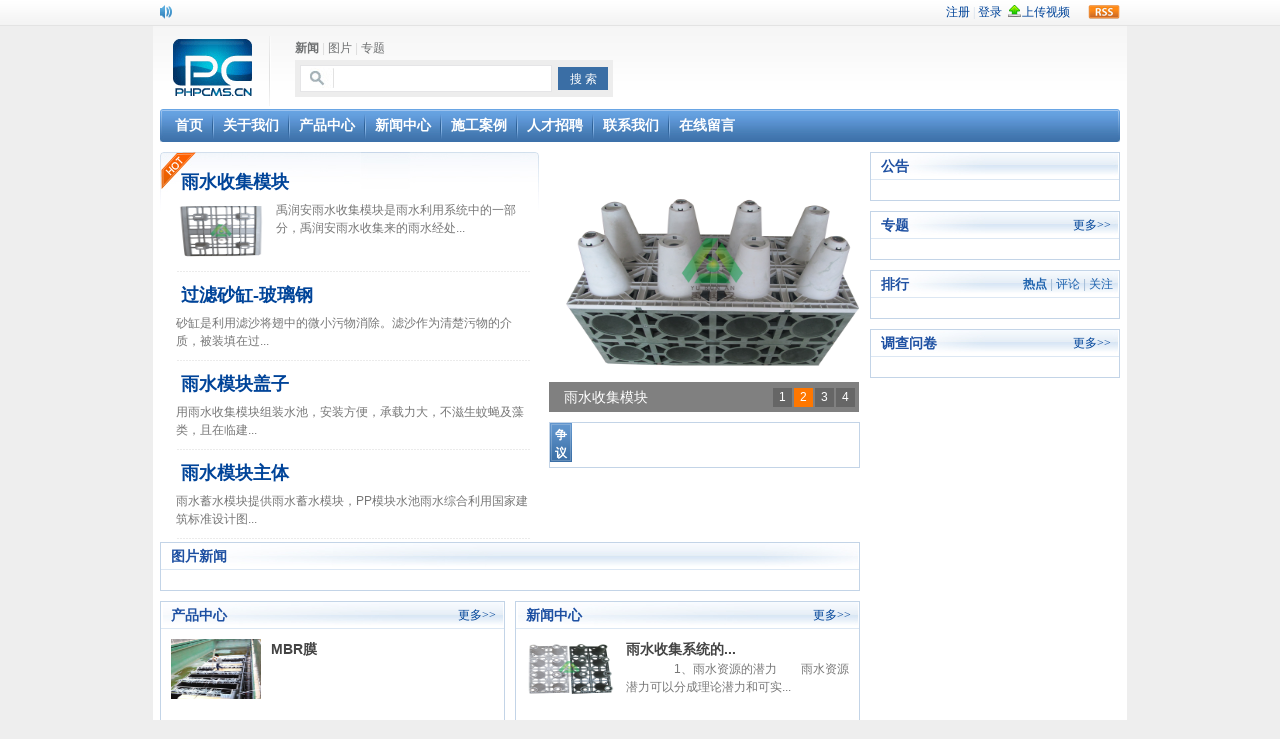

--- FILE ---
content_type: text/html; charset=utf-8
request_url: http://www.yurunan.cn/NEWS/gsnews/2017-0320-43.html
body_size: 3999
content:

<!DOCTYPE html PUBLIC "-//W3C//DTD XHTML 1.0 Transitional//EN" "http://www.w3.org/TR/xhtml1/DTD/xhtml1-transitional.dtd">
<html xmlns="http://www.w3.org/1999/xhtml">
<head>
<meta http-equiv="Content-Type" content="text/html; charset=utf-8" />
<meta http-equiv="X-UA-Compatible" content="IE=7" />
<title>禹润安</title>
<meta name="keywords" content="禹润安">
<meta name="description" content="禹润安">
<link href="https://www.yurunan.cn/statics/css/reset.css" rel="stylesheet" type="text/css" />
<link href="https://www.yurunan.cn/statics/css/default_blue.css" rel="stylesheet" type="text/css" />
<script type="text/javascript" src="https://www.yurunan.cn/statics/js/jquery.min.js"></script>
<script type="text/javascript" src="https://www.yurunan.cn/statics/js/jquery.sgallery.js"></script>
<script type="text/javascript" src="https://www.yurunan.cn/statics/js/search_common.js"></script>
</head>
<body>
<div class="body-top">
    <div class="content">
        		<div id="announ">
                 <ul>
                                  </ul>
            </div>
     	 <script type="text/javascript">
$(function(){
	startmarquee('announ',22,1,500,3000);
})
</script>
            <div class="login lh24 blue"><a href="https://www.yurunan.cn/index.php?m=content&c=rss&siteid=1" class="rss ib">rss</a><span class="rt"><script type="text/javascript">document.write('<iframe src="https://www.yurunan.cn/index.php?m=member&c=index&a=mini&forward='+encodeURIComponent(location.href)+'&siteid=1" allowTransparency="true"  width="500" height="24" frameborder="0" scrolling="no"></iframe>')</script></span></div>
    </div>
</div>
<div class="header">
	<div class="logo"><a href="http://www.yurunan.cn/"><img src="https://www.yurunan.cn/statics/images/v9/logo.jpg" /></a></div>

    <div class="search">
    	<div class="tab" id="search">
																<a href="javascript:;" onclick="setmodel(1, $(this));" style="outline:medium none;" hidefocus="true"  class="on" >新闻</a><span> | </span>										<a href="javascript:;" onclick="setmodel(3, $(this));" style="outline:medium none;" hidefocus="true" >图片</a><span> | </span>										<a href="javascript:;" onclick="setmodel(52, $(this));" style="outline:medium none;" hidefocus="true" >专题</a>								</div>

        <div class="bd">
            <form action="https://www.yurunan.cn/index.php" method="get" target="_blank">
				<input type="hidden" name="m" value="search"/>
				<input type="hidden" name="c" value="index"/>
				<input type="hidden" name="a" value="init"/>
				<input type="hidden" name="typeid" value="1" id="typeid"/>
				<input type="hidden" name="siteid" value="1" id="siteid"/>
                <input type="text" class="text" name="q" id="q"/><input type="submit" value="搜 索" class="button" />
            </form>
        </div>
    </div>

    <div class="banner"><script language="javascript" src="https://www.yurunan.cn/index.php?m=poster&c=index&a=show_poster&id=1"></script></div>
    <div class="bk3"></div>
    <div class="nav-bar">
    	<map>
    	        	<ul class="nav-site">
			<li><a href="http://www.yurunan.cn"><span>首页</span></a></li>
						<li class="line">|</li>
			<li><a href="http://www.yurunan.cn/ABOUT/"><span>关于我们</span></a></li>
						<li class="line">|</li>
			<li><a href="http://www.yurunan.cn/PRODUCT/"><span>产品中心</span></a></li>
						<li class="line">|</li>
			<li><a href="http://www.yurunan.cn/NEWS/"><span>新闻中心</span></a></li>
						<li class="line">|</li>
			<li><a href="http://www.yurunan.cn/CASE/"><span>施工案例</span></a></li>
						<li class="line">|</li>
			<li><a href="http://www.yurunan.cn/RECRUIT/"><span>人才招聘</span></a></li>
						<li class="line">|</li>
			<li><a href="http://www.yurunan.cn/CONTACT/"><span>联系我们</span></a></li>
						<li class="line">|</li>
			<li><a href="http://www.yurunan.cn/liuyan/"><span>在线留言</span></a></li>
			            </ul>
        		        </map>
    </div> 
	
	</div>
</div><!--main-->
<div class="main">
	<div class="col-left">
    	<div class="news-hot">
        	<div class="content">
        	        	                 <h4 class="blue"><a href="http://www.yurunan.cn/PRODUCT/product1/2017-0208-8.html" title="雨水收集模块">雨水收集模块</a></h4>
                <p><img src="http://www.yurunan.cn/uploadfile/2017/0208/20170208023309477.png" width="90" height="60"/>禹润安雨水收集模块是雨水利用系统中的一部分，禹润安雨水收集来的雨水经处...</p>
                <div class="bk20 hr"><hr /></div>
                               <h4 class="blue"><a href="http://www.yurunan.cn/PRODUCT/product1/2017-0118-4.html" title="过滤砂缸-玻璃钢">过滤砂缸-玻璃钢</a></h4>
                <p>砂缸是利用滤沙将翅中的微小污物消除。滤沙作为清楚污物的介质，被装填在过...</p>
                <div class="bk20 hr"><hr /></div>
                               <h4 class="blue"><a href="http://www.yurunan.cn/PRODUCT/product1/2017-0118-3.html" title="雨水模块盖子">雨水模块盖子</a></h4>
                <p>用雨水收集模块组装水池，安装方便，承载力大，不滋生蚊蝇及藻类，且在临建...</p>
                <div class="bk20 hr"><hr /></div>
                               <h4 class="blue"><a href="http://www.yurunan.cn/PRODUCT/product1/2017-0118-1.html" title="雨水模块主体">雨水模块主体</a></h4>
                <p>雨水蓄水模块提供雨水蓄水模块，PP模块水池雨水综合利用国家建筑标准设计图...</p>
                <div class="bk20 hr"><hr /></div>
                 
                
            </div>
        </div>
        <div class="slide">
            <div class="FocusPic">
                        	<div class="content" id="main-slide">
                    <div class="changeDiv">  
                                            <a href="http://www.yurunan.cn/PRODUCT/product1/2017-0208-11.html" title="雨水收集模块"><img src="http://www.yurunan.cn/uploadfile/2017/0208/20170208023626701.png" alt="雨水收集模块" width="310" height="260" /></a>
                                            <a href="http://www.yurunan.cn/PRODUCT/product1/2017-0208-10.html" title="雨水收集模块"><img src="http://www.yurunan.cn/uploadfile/2017/0208/20170208023531646.png" alt="雨水收集模块" width="310" height="260" /></a>
                                            <a href="http://www.yurunan.cn/PRODUCT/product1/2017-0208-7.html" title="紫外线杀毒器"><img src="http://www.yurunan.cn/uploadfile/2017/0208/20170208021932678.png" alt="紫外线杀毒器" width="310" height="260" /></a>
                                            <a href="http://www.yurunan.cn/PRODUCT/product1/2017-0208-5.html" title="消毒加药装置"><img src="http://www.yurunan.cn/uploadfile/2017/0208/20170208021516743.png" alt="消毒加药装置" width="310" height="260" /></a>
                                        </div>
                </div>
                        </div>
            <div class="bk10"></div>
        	<div class="box extend">
            	<div class="col-left">争议</div>
                <div class="col-auto">
								</div>
                <script language="javascript" src="https://www.yurunan.cn/caches/poster_js/10.js"></script>
            </div>
        </div>
        <div class="bk10"></div>
        <div class="box">
        		<h5>图片新闻</h5>
                      <ul class="content news-photo picbig">
                         </ul>
                    </div>
        <div class="bk10"></div>
                        <div class="box cat-area" style=" margin-right:10px">
        		<h5 class="title-1">产品中心<a href="http://www.yurunan.cn/PRODUCT/" class="more">更多>></a></h5>
             <div class="content">
                                       	<p>
             		<img src="http://www.yurunan.cn/uploadfile/2019/0409/20190409050503186.jpg" width="90" height="60"/>
                    <strong><a href="http://www.yurunan.cn/PRODUCT/product6/2019-0409-21.html" target="_blank" title="MBR膜">MBR膜</a></strong><br />                </p>
                                            
                <div class="bk15 hr"></div>
                
                <ul class="list lh24 f14">
                                	<li>·<a href="http://www.yurunan.cn/PRODUCT/product6/2019-0409-25.html" target="_blank" title="生物转盘">生物转盘</a></li>
                                	<li>·<a href="http://www.yurunan.cn/PRODUCT/product6/2019-0409-24.html" target="_blank" title="三塔流动床">三塔流动床</a></li>
                                	<li>·<a href="http://www.yurunan.cn/PRODUCT/product6/2019-0409-23.html" target="_blank" title="软化水设备">软化水设备</a></li>
                                	<li>·<a href="http://www.yurunan.cn/PRODUCT/product6/2019-0409-22.html" target="_blank" title="滤布滤池">滤布滤池</a></li>
                                	<li>·<a href="http://www.yurunan.cn/PRODUCT/product6/2019-0409-21.html" target="_blank" title="MBR膜">MBR膜</a></li>
                                </ul>
                            </div>
        </div>
        		                <div class="box cat-area" >
        		<h5 class="title-1">新闻中心<a href="http://www.yurunan.cn/NEWS/" class="more">更多>></a></h5>
             <div class="content">
                                       	<p>
             		<img src="http://www.yurunan.cn/uploadfile/2021/0809/20210809011911423.png" width="90" height="60"/>
                    <strong><a href="http://www.yurunan.cn/NEWS/qiye/2021-0816-942.html" target="_blank" title="雨水收集系统的建筑设计标准" style="font-weight:bold;" >雨水收集系统的...</a></strong><br />　　　　1、雨水资源的潜力　　雨水资源潜力可以分成理论潜力和可实...                </p>
                                            
                <div class="bk15 hr"></div>
                
                <ul class="list lh24 f14">
                                	<li>·<a href="http://www.yurunan.cn/NEWS/qiye/2021-0816-942.html" target="_blank" title="雨水收集系统的建筑设计标准" style="font-weight:bold;" >雨水收集系统的建筑设计标准</a></li>
                                	<li>·<a href="http://www.yurunan.cn/NEWS/qiye/2021-0813-941.html" target="_blank" title="雨水回收要怎么做？有哪些重要性？" style="font-weight:bold;" >雨水回收要怎么做？有哪...</a></li>
                                	<li>·<a href="http://www.yurunan.cn/NEWS/qiye/2021-0811-940.html" target="_blank" title="雨水收集要怎么做？如何做好收集工作？" style="font-weight:bold;" >雨水收集要怎么做？如何...</a></li>
                                	<li>·<a href="http://www.yurunan.cn/NEWS/qiye/2021-0809-939.html" target="_blank" title="雨水收集系统可以有效控制雨水径流" style="font-weight:bold;" >雨水收集系统可以有效控...</a></li>
                                	<li>·<a href="http://www.yurunan.cn/NEWS/qiye/2021-0805-938.html" target="_blank" title="雨水收集系统的日常维护管理事项" style="font-weight:bold;" >雨水收集系统的日常维护...</a></li>
                                </ul>
                            </div>
        </div>
        <div class="bk10"></div>		                <div class="box cat-area" style=" margin-right:10px">
        		<h5 class="title-1">施工案例<a href="http://www.yurunan.cn/CASE/" class="more">更多>></a></h5>
             <div class="content">
                                       	<p>
             		<img src="http://www.yurunan.cn/uploadfile/2017/1013/20171013035055337.jpg" width="90" height="60"/>
                    <strong><a href="http://www.yurunan.cn/CASE/anli/2017-1013-295.html" target="_blank" title="广西壮族自治区直属机关第三幼儿园雨水收集利用及回用管">广西壮族自治区...</a></strong><br />广西壮族自治区直属机关第三幼儿园雨水收集利用及回用管                </p>
                                            
                <div class="bk15 hr"></div>
                
                <ul class="list lh24 f14">
                                	<li>·<a href="http://www.yurunan.cn/CASE/anli/2018-1025-451.html" target="_blank" title="深圳横岗高级中学">深圳横岗高级中学</a></li>
                                	<li>·<a href="http://www.yurunan.cn/CASE/anli/2018-1025-450.html" target="_blank" title="湖南岳阳市白杨坡小学">湖南岳阳市白杨坡小学</a></li>
                                	<li>·<a href="http://www.yurunan.cn/CASE/anli/2018-1025-449.html" target="_blank" title="大连工地">大连工地</a></li>
                                	<li>·<a href="http://www.yurunan.cn/CASE/anli/2018-0302-361.html" target="_blank" title="西海南桩">西海南桩</a></li>
                                	<li>·<a href="http://www.yurunan.cn/CASE/anli/2018-0302-360.html" target="_blank" title="深房翠林苑雨水收集利用工程">深房翠林苑雨水收集利用工程</a></li>
                                </ul>
                            </div>
        </div>
        		    </div>
    <div class="col-auto">
    	<div class="box">
        	 <h5 class="title-2">公告<a href="" class="more">&nbsp;</a></h5>
             <div class="content">
                                <ul class="list lh24 f14">
                                   </ul>
                            </div>
        </div>
        <div class="bk10"></div>
        <div class="box">
        	<h5 class="title-2">专题<a href="https://www.yurunan.cn/index.php?m=special&c=index&a=special&siteid=1" class="more">更多>></a></h5>
            <div class="content special">
                                                </div>
        </div>
        <div class="bk10"></div>
        <div class="box">
            <h5 class="title-2"><span class="rt fn f12 tab SwapTab"><span class="fb">热点</span> | <span >评论</span> | <span>关注</span></span>排行</h5>
            <div class="tab-content">
            <ul class="content digg">
										            </ul>
            <ul class="content digg hidden">
										            </ul>
            <ul class="content digg hidden">
										            </ul>
            </div>
        </div><div class="bk10"></div>
        <div class="box">
            <h5 class="title-2">调查问卷<a href="https://www.yurunan.cn/index.php?m=vote&c=index&siteid=1" class="more">更多>></a></h5>
 
<script language="javascript" src="https://www.yurunan.cn/index.php?m=vote&c=index&a=show&action=js&subjectid=1&type=3"></script>
        </div>
    </div>
    <div class="bk10"></div>
	
	<div class="box blogroll ylink">
    	<h5><a href="https://www.yurunan.cn/index.php?m=link&siteid=1" hidefocus="true" class="rt">更多>></a>友情链接<a href="https://www.yurunan.cn/index.php?m=link&c=index&a=register&siteid=1" class="red">申请链接</a></h5>
        <div class="bk10"></div>
	<ul class="colli imgul">
                            </ul>
          <div class="bk10"></div>
	<div class="linka">
		                            <a href="http://www.zhongketongxing.com" target="_blank">双源双视角X光机</a> |
              		                            <a href="http://www.zhongketongxing.com/" target="_blank">车站安检机</a> |
              		                            <a href="http://www.sdf88888.com/" target="_blank">发热片</a> |
              		                            <a href="http://www.entrans-tech.com/" target="_blank">平板电脑充电车</a> |
              		                            <a href="http://www.zhongkeliansheng.com/" target="_blank">安检门</a> |
              		                            <a href="http://www.kindwin.cn" target="_blank">格栅屏</a> |
              		                            <a href="http://www.jwinj.cn/" target="_blank">现场校准服务</a> |
              		                            <a href="http://www.kindwin.cn" target="_blank">led格栅屏</a> |
              		                            <a href="http://www.entrans-tech.com/" target="_blank">充电柜</a> |
              		                            <a href="http://www.sdf88888.com" target="_blank">聚酰亚胺金属电热膜</a> |
              		 	</div>
	</div>
</div>
<script type="text/javascript"> 
$(function(){
	new slide("#main-slide","cur",310,260,1);//焦点图
	new SwapTab(".SwapTab","span",".tab-content","ul","fb");//排行TAB
})
</script>
<div class="footer">
<p class="info">
<a href="https://www.yurunan.cn/index.php?m=link" target="_blank">友情链接</a>
<br />
Powered by <strong><a href="http://www.phpcms.cn" target="_blank">PHPCMS</a></strong> <em>V9.6.3</em> &copy; 2015 <img src="https://www.yurunan.cn/statics/images/copyright.gif"/></p>
</div>
<script type="text/javascript">
$(function(){
	$(".picbig").each(function(i){
		var cur = $(this).find('.img-wrap').eq(0);
		var w = cur.width();
		var h = cur.height();
	   $(this).find('.img-wrap img').LoadImage(true, w, h,'https://www.yurunan.cn/statics/images/msg_img/loading.gif');
	});
})
</script>
</body>
</html>

--- FILE ---
content_type: text/html; charset=utf-8
request_url: https://www.yurunan.cn/index.php?m=member&c=index&a=mini&forward=http%3A%2F%2Fwww.yurunan.cn%2FNEWS%2Fgsnews%2F2017-0320-43.html&siteid=1
body_size: 517
content:

<style>
body,html{background:none; padding:0; margin:0}
.log{line-height:24px;*line-height:27px; height:24px;float:right; font-size:12px}
.log span{color:#ced9e7}
.log a{color:#049;text-decoration: none;}
.log a:hover{text-decoration: underline;}
.log .snda{ position:relative; bottom:-3px}
.log .upv_btn{height: 24px; padding-left: 14px; position: relative; background:url(https://www.yurunan.cn/statics/images/up_btn.gif) no-repeat 0px 0px; margin-left:0px; margin-right:10px; *background-position:0px 5px;}
.log .r{float:right;}
.log .w27{* width:320px;}
</style>
<body style="background-color:transparent">
<div class="log w27"> <span class="r"><a href="https://www.yurunan.cn/index.php?m=member&c=index&a=register&siteid=1" target="_blank">注册</a> <span>|</span> <a href="https://www.yurunan.cn/index.php?m=member&c=index&a=login&forward=http%3A%2F%2Fwww.yurunan.cn%2FNEWS%2Fgsnews%2F2017-0320-43.html&siteid=1" target="_top">登录</a>&nbsp;&nbsp;<a href="https://www.yurunan.cn/index.php?m=member&c=content&a=upload_video" target="_top" class="upv_btn">上传视频</a></span>
</div>
</body>